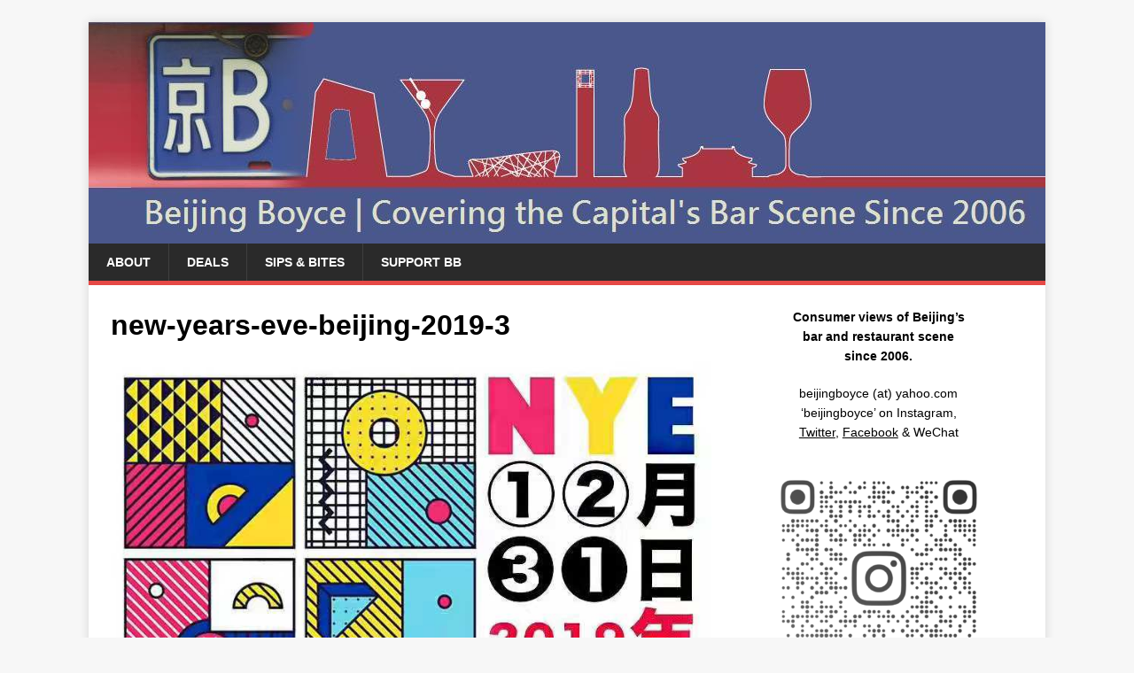

--- FILE ---
content_type: text/html; charset=UTF-8
request_url: http://beijingboyce.com/2019/12/29/2020-new-years-eve-parties-in-beijing/new-years-eve-beijing-2019-3/
body_size: 10998
content:
<!DOCTYPE html><html class="no-js" lang="en-US"><head><meta charset="UTF-8"><meta name="viewport" content="width=device-width, initial-scale=1.0"><link rel="profile" href="http://gmpg.org/xfn/11" /><meta name='robots' content='index, follow, max-image-preview:large, max-snippet:-1, max-video-preview:-1' /><link media="all" href="http://beijingboyce.com/wp-content/cache/autoptimize/css/autoptimize_54e2240ec12ef1302834b5c7d57af59f.css" rel="stylesheet"><title>new-years-eve-beijing-2019-3 - Beijing Boyce</title><link rel="canonical" href="http://beijingboyce.com/2019/12/29/2020-new-years-eve-parties-in-beijing/new-years-eve-beijing-2019-3/" /><meta property="og:locale" content="en_US" /><meta property="og:type" content="article" /><meta property="og:title" content="new-years-eve-beijing-2019-3 - Beijing Boyce" /><meta property="og:url" content="http://beijingboyce.com/2019/12/29/2020-new-years-eve-parties-in-beijing/new-years-eve-beijing-2019-3/" /><meta property="og:site_name" content="Beijing Boyce" /><meta property="article:publisher" content="http://facebook.com/beijing.boyce" /><meta property="og:image" content="http://beijingboyce.com/2019/12/29/2020-new-years-eve-parties-in-beijing/new-years-eve-beijing-2019-3" /><meta property="og:image:width" content="800" /><meta property="og:image:height" content="1236" /><meta property="og:image:type" content="image/jpeg" /><meta name="twitter:card" content="summary_large_image" /><meta name="twitter:site" content="@beijingboyce" /> <script type="application/ld+json" class="yoast-schema-graph">{"@context":"https://schema.org","@graph":[{"@type":"WebPage","@id":"http://beijingboyce.com/2019/12/29/2020-new-years-eve-parties-in-beijing/new-years-eve-beijing-2019-3/","url":"http://beijingboyce.com/2019/12/29/2020-new-years-eve-parties-in-beijing/new-years-eve-beijing-2019-3/","name":"new-years-eve-beijing-2019-3 - Beijing Boyce","isPartOf":{"@id":"http://beijingboyce.com/#website"},"primaryImageOfPage":{"@id":"http://beijingboyce.com/2019/12/29/2020-new-years-eve-parties-in-beijing/new-years-eve-beijing-2019-3/#primaryimage"},"image":{"@id":"http://beijingboyce.com/2019/12/29/2020-new-years-eve-parties-in-beijing/new-years-eve-beijing-2019-3/#primaryimage"},"thumbnailUrl":"http://beijingboyce.com/wp-content/uploads/2019/12/new-years-eve-beijing-2019-3.jpg","datePublished":"2019-12-29T14:35:08+00:00","breadcrumb":{"@id":"http://beijingboyce.com/2019/12/29/2020-new-years-eve-parties-in-beijing/new-years-eve-beijing-2019-3/#breadcrumb"},"inLanguage":"en-US","potentialAction":[{"@type":"ReadAction","target":["http://beijingboyce.com/2019/12/29/2020-new-years-eve-parties-in-beijing/new-years-eve-beijing-2019-3/"]}]},{"@type":"ImageObject","inLanguage":"en-US","@id":"http://beijingboyce.com/2019/12/29/2020-new-years-eve-parties-in-beijing/new-years-eve-beijing-2019-3/#primaryimage","url":"http://beijingboyce.com/wp-content/uploads/2019/12/new-years-eve-beijing-2019-3.jpg","contentUrl":"http://beijingboyce.com/wp-content/uploads/2019/12/new-years-eve-beijing-2019-3.jpg","width":800,"height":1236},{"@type":"BreadcrumbList","@id":"http://beijingboyce.com/2019/12/29/2020-new-years-eve-parties-in-beijing/new-years-eve-beijing-2019-3/#breadcrumb","itemListElement":[{"@type":"ListItem","position":1,"name":"Home","item":"http://beijingboyce.com/"},{"@type":"ListItem","position":2,"name":"2020! New Year&#8217;s Eve parties in Beijing","item":"http://beijingboyce.com/2019/12/29/2020-new-years-eve-parties-in-beijing/"},{"@type":"ListItem","position":3,"name":"new-years-eve-beijing-2019-3"}]},{"@type":"WebSite","@id":"http://beijingboyce.com/#website","url":"http://beijingboyce.com/","name":"Beijing Boyce","description":"Bar &amp; Restaurant Coverage Since 2006","potentialAction":[{"@type":"SearchAction","target":{"@type":"EntryPoint","urlTemplate":"http://beijingboyce.com/?s={search_term_string}"},"query-input":{"@type":"PropertyValueSpecification","valueRequired":true,"valueName":"search_term_string"}}],"inLanguage":"en-US"}]}</script> <link rel='dns-prefetch' href='//www.googletagmanager.com' /><link rel="alternate" type="application/rss+xml" title="Beijing Boyce &raquo; Feed" href="http://beijingboyce.com/feed/" /><link rel="alternate" type="application/rss+xml" title="Beijing Boyce &raquo; Comments Feed" href="http://beijingboyce.com/comments/feed/" /><link rel="alternate" type="application/rss+xml" title="Beijing Boyce &raquo; new-years-eve-beijing-2019-3 Comments Feed" href="http://beijingboyce.com/2019/12/29/2020-new-years-eve-parties-in-beijing/new-years-eve-beijing-2019-3/feed/" /><link rel="alternate" title="oEmbed (JSON)" type="application/json+oembed" href="http://beijingboyce.com/wp-json/oembed/1.0/embed?url=http%3A%2F%2Fbeijingboyce.com%2F2019%2F12%2F29%2F2020-new-years-eve-parties-in-beijing%2Fnew-years-eve-beijing-2019-3%2F" /><link rel="alternate" title="oEmbed (XML)" type="text/xml+oembed" href="http://beijingboyce.com/wp-json/oembed/1.0/embed?url=http%3A%2F%2Fbeijingboyce.com%2F2019%2F12%2F29%2F2020-new-years-eve-parties-in-beijing%2Fnew-years-eve-beijing-2019-3%2F&#038;format=xml" /><link rel='stylesheet' id='dashicons-css' href='http://beijingboyce.com/wp-includes/css/dashicons.min.css?ver=6.9' type='text/css' media='all' /> <script type="text/javascript" src="http://beijingboyce.com/wp-includes/js/jquery/jquery.min.js?ver=3.7.1" id="jquery-core-js"></script> <script type="text/javascript" src="http://beijingboyce.com/wp-includes/js/dist/dom-ready.min.js?ver=f77871ff7694fffea381" id="wp-dom-ready-js"></script> <script type="text/javascript" src="http://beijingboyce.com/wp-includes/js/dist/hooks.min.js?ver=dd5603f07f9220ed27f1" id="wp-hooks-js"></script> <script type="text/javascript" src="http://beijingboyce.com/wp-includes/js/dist/i18n.min.js?ver=c26c3dc7bed366793375" id="wp-i18n-js"></script> <script type="text/javascript" src="http://beijingboyce.com/wp-includes/js/dist/a11y.min.js?ver=cb460b4676c94bd228ed" id="wp-a11y-js"></script> <script type="text/javascript" id="wunderground-widget-js-extra">var WuWidget = {"apiKey":"3ffab52910ec1a0e","_wpnonce":"1094534752","ajaxurl":"http://beijingboyce.com/wp-admin/admin-ajax.php","is_admin":"","subdomain":"www"};
var WuWidget = {"apiKey":"3ffab52910ec1a0e","_wpnonce":"1094534752","ajaxurl":"http://beijingboyce.com/wp-admin/admin-ajax.php","is_admin":"","subdomain":"www"};
//# sourceURL=wunderground-widget-js-extra</script> <script type="text/javascript" id="quotescollection-js-extra">var quotescollectionAjax = {"ajaxUrl":"http://beijingboyce.com/wp-admin/admin-ajax.php","nonce":"ecc57c1a57","nextQuote":"Next quote \u00bb","loading":"Loading...","error":"Error getting quote","autoRefreshMax":"20","autoRefreshCount":"0"};
//# sourceURL=quotescollection-js-extra</script> 
 <script type="text/javascript" src="https://www.googletagmanager.com/gtag/js?id=GT-57ZVNQW" id="google_gtagjs-js" async></script> <link rel="https://api.w.org/" href="http://beijingboyce.com/wp-json/" /><link rel="alternate" title="JSON" type="application/json" href="http://beijingboyce.com/wp-json/wp/v2/media/9709" /><link rel="EditURI" type="application/rsd+xml" title="RSD" href="http://beijingboyce.com/xmlrpc.php?rsd" /><meta name="generator" content="WordPress 6.9" /><link rel='shortlink' href='http://beijingboyce.com/?p=9709' /><meta name="generator" content="Site Kit by Google 1.168.0" /> <!--[if lt IE 9]><link rel="stylesheet" href="http://beijingboyce.com/wp-content/plugins/lightweight-grid-columns/css/ie.min.css" /> <![endif]--> <!--[if lt IE 9]> <script src="http://beijingboyce.com/wp-content/themes/mh-magazine-lite/js/css3-mediaqueries.js"></script> <![endif]--><meta name="google-adsense-platform-account" content="ca-host-pub-2644536267352236"><meta name="google-adsense-platform-domain" content="sitekit.withgoogle.com"><link rel="icon" href="http://beijingboyce.com/wp-content/uploads/2015/12/cropped-boyce-license-plate-150x150.jpg" sizes="32x32" /><link rel="icon" href="http://beijingboyce.com/wp-content/uploads/2015/12/cropped-boyce-license-plate-300x300.jpg" sizes="192x192" /><link rel="apple-touch-icon" href="http://beijingboyce.com/wp-content/uploads/2015/12/cropped-boyce-license-plate-300x300.jpg" /><meta name="msapplication-TileImage" content="http://beijingboyce.com/wp-content/uploads/2015/12/cropped-boyce-license-plate-300x300.jpg" /> <script src="http://beijingboyce.com/wp-content/cache/autoptimize/js/autoptimize_6e77db0d3eed233e9d4e6fba5d6d9086.js"></script></head><body id="mh-mobile" class="attachment wp-singular attachment-template-default single single-attachment postid-9709 attachmentid-9709 attachment-jpeg wp-theme-mh-magazine-lite mh-right-sb" itemscope="itemscope" itemtype="https://schema.org/WebPage"><div class="mh-container mh-container-outer"><div class="mh-header-mobile-nav mh-clearfix"></div><header class="mh-header" itemscope="itemscope" itemtype="https://schema.org/WPHeader"><div class="mh-container mh-container-inner mh-row mh-clearfix"><div class="mh-custom-header mh-clearfix"> <a class="mh-header-image-link" href="http://beijingboyce.com/" title="Beijing Boyce" rel="home"> <img class="mh-header-image" src="http://beijingboyce.com/wp-content/uploads/2017/12/beijing-boyce-blog-skyline-banner-1080-250-1.jpg" height="250" width="1080" alt="Beijing Boyce" /> </a></div></div><div class="mh-main-nav-wrap"><nav class="mh-navigation mh-main-nav mh-container mh-container-inner mh-clearfix" itemscope="itemscope" itemtype="https://schema.org/SiteNavigationElement"><div class="menu"><ul><li class="page_item page-item-1438"><a href="http://beijingboyce.com/about/">About</a></li><li class="page_item page-item-12501"><a href="http://beijingboyce.com/deals/">Deals</a></li><li class="page_item page-item-12443"><a href="http://beijingboyce.com/sips-and-bites/">Sips &#038; Bites</a></li><li class="page_item page-item-1525"><a href="http://beijingboyce.com/support/">Support BB</a></li></ul></div></nav></div></header><div class="mh-wrapper mh-clearfix"><div id="main-content" class="mh-content" role="main"><article id="post-9709" class="post-9709 attachment type-attachment status-inherit hentry"><header class="entry-header"><h1 class="entry-title">new-years-eve-beijing-2019-3</h1></header><figure class="entry-thumbnail"> <a href="http://beijingboyce.com/wp-content/uploads/2019/12/new-years-eve-beijing-2019-3.jpg" title="new-years-eve-beijing-2019-3" rel="attachment" target="_blank"> <img src="http://beijingboyce.com/wp-content/uploads/2019/12/new-years-eve-beijing-2019-3.jpg" width="800" height="1236" class="attachment-medium" alt="new-years-eve-beijing-2019-3" /> </a></figure></article><nav class="mh-post-nav mh-row mh-clearfix" itemscope="itemscope" itemtype="https://schema.org/SiteNavigationElement"><div class="mh-col-1-2 mh-post-nav-item mh-post-nav-prev"> <a href='http://beijingboyce.com/2019/12/29/2020-new-years-eve-parties-in-beijing/new-years-eve-beijing-2019-2/'><span>Previous</span></a></div><div class="mh-col-1-2 mh-post-nav-item mh-post-nav-next"> <a href='http://beijingboyce.com/2019/12/29/2020-new-years-eve-parties-in-beijing/new-years-eve-beijing-2019-4/'><span>Next</span></a></div></nav><h4 id="mh-comments" class="mh-widget-title mh-comment-form-title"> <span class="mh-widget-title-inner"> Be the first to comment </span></h4><div id="respond" class="comment-respond"><h3 id="reply-title" class="comment-reply-title">Leave a Reply</h3><form action="http://beijingboyce.com/wp-comments-post.php" method="post" id="commentform" class="comment-form"><p class="comment-notes">Your email address will not be published.</p><p class="comment-form-comment"><label for="comment">Comment</label><br/><textarea id="comment" name="comment" cols="45" rows="5" aria-required="true"></textarea></p><p class="comment-form-author"><label for="author">Name </label><span class="required">*</span><br/><input id="author" name="author" type="text" value="" size="30" aria-required='true' /></p><p class="comment-form-email"><label for="email">Email </label><span class="required">*</span><br/><input id="email" name="email" type="text" value="" size="30" aria-required='true' /></p><p class="comment-form-url"><label for="url">Website</label><br/><input id="url" name="url" type="text" value="" size="30" /></p><p class="comment-form-cookies-consent"><input id="wp-comment-cookies-consent" name="wp-comment-cookies-consent" type="checkbox" value="yes" /><label for="wp-comment-cookies-consent">Save my name, email, and website in this browser for the next time I comment.</label></p><p class="form-submit"><input name="submit" type="submit" id="submit" class="submit" value="Post Comment" /> <input type='hidden' name='comment_post_ID' value='9709' id='comment_post_ID' /> <input type='hidden' name='comment_parent' id='comment_parent' value='0' /></p><p style="display: none;"><input type="hidden" id="akismet_comment_nonce" name="akismet_comment_nonce" value="75b0144d96" /></p><p style="display: none !important;" class="akismet-fields-container" data-prefix="ak_"><label>&#916;<textarea name="ak_hp_textarea" cols="45" rows="8" maxlength="100"></textarea></label><input type="hidden" id="ak_js_1" name="ak_js" value="105"/></p></form></div></div><aside class="mh-widget-col-1 mh-sidebar" itemscope="itemscope" itemtype="https://schema.org/WPSideBar"><div id="text-28" class="mh-widget widget_text"><div class="textwidget"><p style="text-align: center;"><strong>Consumer views of Beijing&#8217;s</strong><br /> <strong>bar and restaurant scene</strong><br /> <strong>since 2006.</strong></p><p style="text-align: center;">beijingboyce (at) yahoo.com<br /> &#8216;beijingboyce&#8217; on <a href="https://www.instagram.com/beijingboyce/">Instagram</a>,<br /> <a href="https://twitter.com/beijingboyce"><span style="text-decoration: underline;">Twitter</span></a>, <a href="https://www.facebook.com/beijing.boyce"><span style="text-decoration: underline;">Facebook</span></a> &amp; WeChat</p><p style="text-align: center;"><img loading="lazy" decoding="async" class="aligncenter wp-image-12062 size-medium" src="http://beijingboyce.com/wp-content/uploads/2022/03/beijingboyce_qr-1-276x300.png" alt="" width="276" height="300" srcset="http://beijingboyce.com/wp-content/uploads/2022/03/beijingboyce_qr-1-276x300.png 276w, http://beijingboyce.com/wp-content/uploads/2022/03/beijingboyce_qr-1-943x1024.png 943w, http://beijingboyce.com/wp-content/uploads/2022/03/beijingboyce_qr-1.png 1275w" sizes="auto, (max-width: 276px) 100vw, 276px" /></p><p style="text-align: center;">Support BB via <a href="https://i2.wp.com/www.grapewallofchina.com/wp-content/uploads/2018/09/grape-wall-of-china-wechat-pay-2.png"><span style="text-decoration: underline;">WeChat</span></a>, <a href="http://beijingboyce.com/wp-content/uploads/2023/02/1675395166514.jpg">Alipay</a> or <a href="https://www.paypal.me/beijingboyce?locale.x=en_US"><span style="text-decoration: underline;">PayPal</span></a>.</p></div></div><div id="text-89" class="mh-widget widget_text"><h4 class="mh-widget-title"><span class="mh-widget-title-inner">Recent Posts</span></h4><div class="textwidget"></div></div><div id="mh_slider_hp-3" class="mh-widget mh_slider_hp"><div id="mh-slider-268" class="flexslider mh-slider-widget mh-slider-normal"><ul class="slides"><li class="mh-slider-item"><article class="post-12589"> <a href="http://beijingboyce.com/2025/12/25/merry-christmas-from-beijing/" title="Merry Christmas from Beijing!"><img class="mh-image-placeholder" src="http://beijingboyce.com/wp-content/themes/mh-magazine-lite/images/placeholder-content.png" alt="No Image" /> </a><div class="mh-slider-caption"><div class="mh-slider-content"> <a href="http://beijingboyce.com/2025/12/25/merry-christmas-from-beijing/" title="Merry Christmas from Beijing!"><h2 class="mh-slider-title"> Merry Christmas from Beijing!</h2> </a><div class="mh-slider-excerpt"><div class="mh-excerpt"><p>Greetings from Beijing! It&#8217;s been ages since my last update, but the BB mission remains active—check out the video below of a recent snowy walk in the Drum Tower, Bell Tower and Houhai areas. The <a class="mh-excerpt-more" href="http://beijingboyce.com/2025/12/25/merry-christmas-from-beijing/" title="Merry Christmas from Beijing!">[&#8230;]</a></p></div></div></div></div></article></li><li class="mh-slider-item"><article class="post-12564"> <a href="http://beijingboyce.com/2024/01/18/the-frank-33-year-beijing-streak-endures-with-new-craft-beer-joint/" title="The Frank! 33-year Beijing streak endures with new craft beer joint"><img width="678" height="381" src="http://beijingboyce.com/wp-content/uploads/2024/01/frank-siegel-2024-january-3-678x381.jpg" class="attachment-mh-magazine-lite-content size-mh-magazine-lite-content wp-post-image" alt="" decoding="async" loading="lazy" srcset="http://beijingboyce.com/wp-content/uploads/2024/01/frank-siegel-2024-january-3-678x381.jpg 678w, http://beijingboyce.com/wp-content/uploads/2024/01/frank-siegel-2024-january-3-300x169.jpg 300w, http://beijingboyce.com/wp-content/uploads/2024/01/frank-siegel-2024-january-3-1024x576.jpg 1024w, http://beijingboyce.com/wp-content/uploads/2024/01/frank-siegel-2024-january-3-1536x865.jpg 1536w, http://beijingboyce.com/wp-content/uploads/2024/01/frank-siegel-2024-january-3-2048x1153.jpg 2048w" sizes="auto, (max-width: 678px) 100vw, 678px" /> </a><div class="mh-slider-caption"><div class="mh-slider-content"> <a href="http://beijingboyce.com/2024/01/18/the-frank-33-year-beijing-streak-endures-with-new-craft-beer-joint/" title="The Frank! 33-year Beijing streak endures with new craft beer joint"><h2 class="mh-slider-title"> The Frank! 33-year Beijing streak endures with new craft beer joint</h2> </a><div class="mh-slider-excerpt"><div class="mh-excerpt"><p>[Update: I went to the soft launch of Sequoia Brewing last night. Good beer, good talk, good times. Opening hours for now will be 6 PM to 11 PM on Thursdays and Fridays.] More than <a class="mh-excerpt-more" href="http://beijingboyce.com/2024/01/18/the-frank-33-year-beijing-streak-endures-with-new-craft-beer-joint/" title="The Frank! 33-year Beijing streak endures with new craft beer joint">[&#8230;]</a></p></div></div></div></div></article></li><li class="mh-slider-item"><article class="post-12551"> <a href="http://beijingboyce.com/2023/09/22/comamos-trb-opens-second-iberico-in-beijing/" title="Comamos! TRB opens second Iberico in Beijing"><img width="678" height="381" src="http://beijingboyce.com/wp-content/uploads/2023/09/iberico-4-678x381.jpg" class="attachment-mh-magazine-lite-content size-mh-magazine-lite-content wp-post-image" alt="" decoding="async" loading="lazy" /> </a><div class="mh-slider-caption"><div class="mh-slider-content"> <a href="http://beijingboyce.com/2023/09/22/comamos-trb-opens-second-iberico-in-beijing/" title="Comamos! TRB opens second Iberico in Beijing"><h2 class="mh-slider-title"> Comamos! TRB opens second Iberico in Beijing</h2> </a><div class="mh-slider-excerpt"><div class="mh-excerpt"><p>Lucky to join the first lunch at Spanish restaurant Iberico, Liangma River edition, nearly 15 years after my first meal at then-new Maison Boulud in Beijing. The connection? Both were opened by the indefatigable Ignace <a class="mh-excerpt-more" href="http://beijingboyce.com/2023/09/22/comamos-trb-opens-second-iberico-in-beijing/" title="Comamos! TRB opens second Iberico in Beijing">[&#8230;]</a></p></div></div></div></div></article></li><li class="mh-slider-item"><article class="post-12371"> <a href="http://beijingboyce.com/2023/09/08/sips-bites/" title="Sips &#038; Bites"><img class="mh-image-placeholder" src="http://beijingboyce.com/wp-content/themes/mh-magazine-lite/images/placeholder-content.png" alt="No Image" /> </a><div class="mh-slider-caption"><div class="mh-slider-content"> <a href="http://beijingboyce.com/2023/09/08/sips-bites/" title="Sips &#038; Bites"><h2 class="mh-slider-title"> Sips &#038; Bites</h2> </a><div class="mh-slider-excerpt"><div class="mh-excerpt"><p>[People have asked for ages why I don&#8217;t post more updates. Partly because social media made info so easy to find; and I got busy with projects like World Baijiu Day; and I got a <a class="mh-excerpt-more" href="http://beijingboyce.com/2023/09/08/sips-bites/" title="Sips &#038; Bites">[&#8230;]</a></p></div></div></div></div></article></li><li class="mh-slider-item"><article class="post-12305"> <a href="http://beijingboyce.com/2023/02/03/nali-patio-the-final-countdown-is-on/" title="Nali Patio | The Final Countdown"><img width="448" height="336" src="http://beijingboyce.com/wp-content/uploads/2023/02/nali-fideua.jpg" class="attachment-mh-magazine-lite-content size-mh-magazine-lite-content wp-post-image" alt="" decoding="async" loading="lazy" srcset="http://beijingboyce.com/wp-content/uploads/2023/02/nali-fideua.jpg 448w, http://beijingboyce.com/wp-content/uploads/2023/02/nali-fideua-300x225.jpg 300w, http://beijingboyce.com/wp-content/uploads/2023/02/nali-fideua-326x245.jpg 326w, http://beijingboyce.com/wp-content/uploads/2023/02/nali-fideua-80x60.jpg 80w" sizes="auto, (max-width: 448px) 100vw, 448px" /> </a><div class="mh-slider-caption"><div class="mh-slider-content"> <a href="http://beijingboyce.com/2023/02/03/nali-patio-the-final-countdown-is-on/" title="Nali Patio | The Final Countdown"><h2 class="mh-slider-title"> Nali Patio | The Final Countdown</h2> </a><div class="mh-slider-excerpt"><div class="mh-excerpt"><p>The end is nigh for Nali Patio, say four sources who are involved in this Sanlitun food hub and expect to end operations there in late June at the latest. Several also expect the landlord <a class="mh-excerpt-more" href="http://beijingboyce.com/2023/02/03/nali-patio-the-final-countdown-is-on/" title="Nali Patio | The Final Countdown">[&#8230;]</a></p></div></div></div></div></article></li><li class="mh-slider-item"><article class="post-12343"> <a href="http://beijingboyce.com/2023/02/03/beijing-traditional-snack-gezhi-is-tasty-on-its-own-or-in-yogurt/" title="Creak Show | Beijing&#8217;s Crispy Crunchy Snack"><img width="678" height="381" src="http://beijingboyce.com/wp-content/uploads/2023/02/1669925168111-678x381.jpg" class="attachment-mh-magazine-lite-content size-mh-magazine-lite-content wp-post-image" alt="" decoding="async" loading="lazy" /> </a><div class="mh-slider-caption"><div class="mh-slider-content"> <a href="http://beijingboyce.com/2023/02/03/beijing-traditional-snack-gezhi-is-tasty-on-its-own-or-in-yogurt/" title="Creak Show | Beijing&#8217;s Crispy Crunchy Snack"><h2 class="mh-slider-title"> Creak Show | Beijing&#8217;s Crispy Crunchy Snack</h2> </a><div class="mh-slider-excerpt"><div class="mh-excerpt"><p>Crispy, crunchy and&#8230; creaky? The traditional Beijing snack gēzhi 咯吱 lives up to its name given it literally means &#8216;creak&#8217;. The sensation you get if you pop a piece in your mouth and crush its <a class="mh-excerpt-more" href="http://beijingboyce.com/2023/02/03/beijing-traditional-snack-gezhi-is-tasty-on-its-own-or-in-yogurt/" title="Creak Show | Beijing&#8217;s Crispy Crunchy Snack">[&#8230;]</a></p></div></div></div></div></article></li><li class="mh-slider-item"><article class="post-12344"> <a href="http://beijingboyce.com/2023/02/03/beijing-breakfast-what-5-%e5%85%8336-gets-at-mcdonalds/" title="Beijing breakfast | What $5 / 元36 gets at McDonald&#8217;s"><img width="678" height="381" src="http://beijingboyce.com/wp-content/uploads/2023/02/1675305217110-678x381.jpg" class="attachment-mh-magazine-lite-content size-mh-magazine-lite-content wp-post-image" alt="" decoding="async" loading="lazy" /> </a><div class="mh-slider-caption"><div class="mh-slider-content"> <a href="http://beijingboyce.com/2023/02/03/beijing-breakfast-what-5-%e5%85%8336-gets-at-mcdonalds/" title="Beijing breakfast | What $5 / 元36 gets at McDonald&#8217;s"><h2 class="mh-slider-title"> Beijing breakfast | What $5 / 元36 gets at McDonald&#8217;s</h2> </a><div class="mh-slider-excerpt"><div class="mh-excerpt"><p>My local mom &#8216;n&#8217; pop breakfast joint, my go-to for jiaozi (dumplings), baozi (steamed buns), tea eggs and youtiao (deep-fried dough sticks), has been closed almost a month&#8211;I&#8217;m hoping the owners are simply on an <a class="mh-excerpt-more" href="http://beijingboyce.com/2023/02/03/beijing-breakfast-what-5-%e5%85%8336-gets-at-mcdonalds/" title="Beijing breakfast | What $5 / 元36 gets at McDonald&#8217;s">[&#8230;]</a></p></div></div></div></div></article></li><li class="mh-slider-item"><article class="post-12307"> <a href="http://beijingboyce.com/2023/02/03/the-rug-schnitzel-shan-tops-new-brunch-menu/" title="The Rug | Schnitzel Shan tops new brunch menu"><img width="678" height="381" src="http://beijingboyce.com/wp-content/uploads/2023/01/beijing-boyce-2022-november-sanlitun-home-plate-the-rug-2-678x381.jpg" class="attachment-mh-magazine-lite-content size-mh-magazine-lite-content wp-post-image" alt="" decoding="async" loading="lazy" /> </a><div class="mh-slider-caption"><div class="mh-slider-content"> <a href="http://beijingboyce.com/2023/02/03/the-rug-schnitzel-shan-tops-new-brunch-menu/" title="The Rug | Schnitzel Shan tops new brunch menu"><h2 class="mh-slider-title"> The Rug | Schnitzel Shan tops new brunch menu</h2> </a><div class="mh-slider-excerpt"><div class="mh-excerpt"><p>A final Year of the Tiger lunch at The Rug—featuring two new dishes and two oldies but goodies—with old Canuck friend Bon S. Peel. Newcomers first: The &#8220;Double-Cheese Chicken Schnitzel&#8221; feels destined to be a <a class="mh-excerpt-more" href="http://beijingboyce.com/2023/02/03/the-rug-schnitzel-shan-tops-new-brunch-menu/" title="The Rug | Schnitzel Shan tops new brunch menu">[&#8230;]</a></p></div></div></div></div></article></li></ul></div></div><div id="search-2" class="mh-widget widget_search"><h4 class="mh-widget-title"><span class="mh-widget-title-inner">Search</span></h4><form role="search" method="get" class="search-form" action="http://beijingboyce.com/"> <label> <span class="screen-reader-text">Search for:</span> <input type="search" class="search-field" placeholder="Search &hellip;" value="" name="s" /> </label> <input type="submit" class="search-submit" value="Search" /></form></div><div id="text-88" class="mh-widget widget_text"><h4 class="mh-widget-title"><span class="mh-widget-title-inner">Special Sections</span></h4><div class="textwidget"><p><a href="http://beijingboyce.com/food-deals/"><img decoding="async" class="aligncenter" src="http://beijingboyce.com/wp-content/uploads/2017/12/beijing-boyce-blog-skyline-banner-food-deals.jpg" /></a></p><hr /><p><a href="http://beijingboyce.com/drinks-deals/"><img decoding="async" class="aligncenter" src="http://beijingboyce.com/wp-content/uploads/2017/12/beijing-boyce-blog-skyline-banner-drink-deals.jpg" /></a></p></div></div><div id="block-3" class="mh-widget widget_block widget_text"><p class="has-text-align-center has-black-color has-text-color has-large-font-size"><strong>SIBLING SITES</strong></p></div><div id="rss-4" class="mh-widget widget_rss"><h4 class="mh-widget-title"><span class="mh-widget-title-inner"><a class="rsswidget rss-widget-feed" href="http://www.worldbaijiuday.com/feed/"><img class="rss-widget-icon" style="border:0" width="14" height="14" src="http://beijingboyce.com/wp-includes/images/rss.png" alt="RSS" loading="lazy" /></a> <a class="rsswidget rss-widget-title" href="https://worldbaijiuday.com/">World Baijiu Day</a></span></h4><ul><li><a class='rsswidget' href='https://worldbaijiuday.com/2024/08/06/__trashed/?utm_source=rss&#038;utm_medium=rss&#038;utm_campaign=__trashed'>Marseilles: Bar Dans Les Arbres!</a></li><li><a class='rsswidget' href='https://worldbaijiuday.com/2024/08/06/guangzhou-shenzhen-sanyou/?utm_source=rss&#038;utm_medium=rss&#038;utm_campaign=guangzhou-shenzhen-sanyou'>Guangzhou &amp; Shenzhen: Sanyou!</a></li><li><a class='rsswidget' href='https://worldbaijiuday.com/2024/08/02/press-release-one-week-countdown/?utm_source=rss&#038;utm_medium=rss&#038;utm_campaign=press-release-one-week-countdown'>Press Release: One-Week Countdown!</a></li><li><a class='rsswidget' href='https://worldbaijiuday.com/2024/08/01/london-demon-wise-partners/?utm_source=rss&#038;utm_medium=rss&#038;utm_campaign=london-demon-wise-partners'>London: Demon, Wise &amp; Partners!</a></li><li><a class='rsswidget' href='https://worldbaijiuday.com/2024/07/31/christchurch-victoria-free-house/?utm_source=rss&#038;utm_medium=rss&#038;utm_campaign=christchurch-victoria-free-house'>Christchurch: Victoria Free House!</a></li></ul></div><div id="block-2" class="mh-widget widget_block widget_media_image"><div class="wp-block-image"><figure class="aligncenter size-medium is-resized"><img loading="lazy" decoding="async" src="http://beijingboyce.com/wp-content/uploads/2022/03/worldbaijiuday_qr-2-276x300.png" alt="" class="wp-image-12064" width="276" height="300" srcset="http://beijingboyce.com/wp-content/uploads/2022/03/worldbaijiuday_qr-2-276x300.png 276w, http://beijingboyce.com/wp-content/uploads/2022/03/worldbaijiuday_qr-2-943x1024.png 943w, http://beijingboyce.com/wp-content/uploads/2022/03/worldbaijiuday_qr-2.png 1275w" sizes="auto, (max-width: 276px) 100vw, 276px" /></figure></div></div><div id="rss-2" class="mh-widget widget_rss"><h4 class="mh-widget-title"><span class="mh-widget-title-inner"><a class="rsswidget rss-widget-feed" href="http://www.grapewallofchina.com/feed/"><img class="rss-widget-icon" style="border:0" width="14" height="14" src="http://beijingboyce.com/wp-includes/images/rss.png" alt="RSS" loading="lazy" /></a> <a class="rsswidget rss-widget-title" href="https://www.grapewallofchina.com/">Grape Wall of China</a></span></h4><ul><li><a class='rsswidget' href='https://www.grapewallofchina.com/2025/12/22/q8-quirky-grapes-with-mountain-waves-melvin-li/'>Q&amp;8: Quirky Grapes with Mountain Wave’s Melvin Li</a></li><li><a class='rsswidget' href='https://www.grapewallofchina.com/2025/12/04/on-cloud-wine-feng-jian-high-altitude-grand-crunnan/'>On Cloud Wine: Feng Jian &amp; High-Altitude ‘Grand Crunnan’</a></li><li><a class='rsswidget' href='https://www.grapewallofchina.com/2025/11/21/q8-hamish-williams-on-selling-chinese-wine-in-australia/'>Q&amp;8: Hamish Williams on Selling Chinese Wine in Australia</a></li><li><a class='rsswidget' href='https://www.grapewallofchina.com/2025/11/20/lets-go-crazy-2011-to-2019-kanaan-vertical-tasting/'>Let’s Go ‘Crazy’! 2011 to 2019 Kanaan Vertical Tasting</a></li><li><a class='rsswidget' href='https://www.grapewallofchina.com/2025/11/20/brain-teaser-how-much-is-this-rare-chinese-wine-worth/'>Brain Teaser: How Much Is This Rare Chinese Wine Worth?</a></li></ul></div><div id="rss-3" class="mh-widget widget_rss"><h4 class="mh-widget-title"><span class="mh-widget-title-inner"><a class="rsswidget rss-widget-feed" href="http://www.maovember.com/feed/"><img class="rss-widget-icon" style="border:0" width="14" height="14" src="http://beijingboyce.com/wp-includes/images/rss.png" alt="RSS" loading="lazy" /></a> <a class="rsswidget rss-widget-title" href="http://www.maovember.com/">Maovember</a></span></h4><ul><li><a class='rsswidget' href='http://www.maovember.com/2022/11/04/walk-stars-join-the-ritan-park-mao-a-thon/'>Walk Stars! Join the Ritan Park Mao-a-Thon</a></li><li><a class='rsswidget' href='http://www.maovember.com/2022/11/03/835/'>Untitled</a></li><li><a class='rsswidget' href='http://www.maovember.com/2022/11/02/paws-for-a-cause-sixth-annual-dog-pub-crawl/'>Paws for a Cause | Sixth Annual Dog Pub Crawl</a></li><li><a class='rsswidget' href='http://www.maovember.com/2022/11/02/maovember-the-tenth/'>Maovember the Tenth!</a></li><li><a class='rsswidget' href='http://www.maovember.com/2022/11/02/school-report-maovember-2021-donation-update/'>School Report! Maovember 2021 Donation Update</a></li></ul></div><div id="pages-3" class="mh-widget widget_pages"><h4 class="mh-widget-title"><span class="mh-widget-title-inner">Pages</span></h4><ul><li class="page_item page-item-1438"><a href="http://beijingboyce.com/about/">About</a></li><li class="page_item page-item-12501"><a href="http://beijingboyce.com/deals/">Deals</a></li><li class="page_item page-item-12443"><a href="http://beijingboyce.com/sips-and-bites/">Sips &#038; Bites</a></li><li class="page_item page-item-1525"><a href="http://beijingboyce.com/support/">Support BB</a></li></ul></div><div id="quotescollection-2" class="mh-widget widget_quotescollection"><h4 class="mh-widget-title"><span class="mh-widget-title-inner">Random 'into a bar' jokes...</span></h4><div class="quotescollection-quote-wrapper" id="w_quotescollection_2"><p>An Excel spreadsheet command walks into a bar and joins two tables.</p><script type="text/javascript">var args_w_quotescollection_2 = {"instanceID":"w_quotescollection_2", "currQuoteID":4, "showAuthor":0, "showSource":0, "tags":"", "charLimit":1000, "orderBy":"random", "ajaxRefresh":1, "autoRefresh":0, "dynamicFetch":0, "before":"", "after":"", "beforeAttribution":"&lt;div class=\&quot;attribution\&quot;&gt;&amp;mdash;&amp;nbsp;", "afterAttribution":"&lt;/div&gt;", };
<!--
document.write("<div class=\"navigation\"><div class=\"nav-next\"><a class=\"next-quote-link\" style=\"cursor:pointer;\" onclick=\"quotescollectionRefresh(args_w_quotescollection_2)\">Next quote »</a></div></div>")</script> </div></div><div id="text-96" class="mh-widget widget_text"><h4 class="mh-widget-title"><span class="mh-widget-title-inner">Support</span></h4><div class="textwidget"><p><img loading="lazy" decoding="async" class="aligncenter size-medium wp-image-10246" src="http://beijingboyce.com/wp-content/uploads/2020/04/qr-code-april-2020-website-298x300.jpg" alt="" width="298" height="300" srcset="http://beijingboyce.com/wp-content/uploads/2020/04/qr-code-april-2020-website-298x300.jpg 298w, http://beijingboyce.com/wp-content/uploads/2020/04/qr-code-april-2020-website-150x150.jpg 150w, http://beijingboyce.com/wp-content/uploads/2020/04/qr-code-april-2020-website.jpg 496w" sizes="auto, (max-width: 298px) 100vw, 298px" /></p><p>If this site helped you find new bars, restaurants, foods and drinks, or saved you money with deals <a href="http://&lt;a href=&quot;http://beijingboyce.com/food-deals/">here</a> or <a href="http://beijingboyce.com/drinks-deals/">here</a>, please help cover hosting and other costs via <a href="https://i2.wp.com/www.grapewallofchina.com/wp-content/uploads/2018/09/grape-wall-of-china-wechat-pay-2.png">WeChat</a> or <a href="https://www.paypal.me/beijingboyce?locale.x=en_US">PayPal</a>.</p></div></div></aside></div><footer class="mh-footer" itemscope="itemscope" itemtype="https://schema.org/WPFooter"><div class="mh-container mh-container-inner mh-footer-widgets mh-row mh-clearfix"><div class="mh-col-1-3 mh-widget-col-1 mh-footer-3-cols  mh-footer-area mh-footer-1"><div id="categories-2" class="mh-footer-widget widget_categories"><h6 class="mh-widget-title mh-footer-widget-title"><span class="mh-widget-title-inner mh-footer-widget-title-inner">Categories</span></h6><ul><li class="cat-item cat-item-18"><a href="http://beijingboyce.com/category/beijing-bar-restaurant-diaspora/">Beijing bar &amp; restaurant diaspora</a></li><li class="cat-item cat-item-332"><a href="http://beijingboyce.com/category/beijing-olympics-flashback/">Beijing Olympics Flashback</a></li><li class="cat-item cat-item-13"><a href="http://beijingboyce.com/category/flashback-photos/">Flashback Photos</a></li><li class="cat-item cat-item-15"><a href="http://beijingboyce.com/category/give-a-crap-report/">Give a Crap Report</a></li><li class="cat-item cat-item-297"><a href="http://beijingboyce.com/category/grape-wall-of-china/">Grape Wall of China</a></li><li class="cat-item cat-item-296"><a href="http://beijingboyce.com/category/happy-hours-more/">Happy Hours &amp; More</a></li><li class="cat-item cat-item-254"><a href="http://beijingboyce.com/category/headlines/">Headlines</a></li><li class="cat-item cat-item-298"><a href="http://beijingboyce.com/category/maovember/">Maovember</a></li><li class="cat-item cat-item-372"><a href="http://beijingboyce.com/category/mapo-tofu/">Mapo Tofu</a></li><li class="cat-item cat-item-12"><a href="http://beijingboyce.com/category/must-tries-series/">Must Tries Series</a></li><li class="cat-item cat-item-382"><a href="http://beijingboyce.com/category/q8/">Q&amp;8</a></li><li class="cat-item cat-item-295"><a href="http://beijingboyce.com/category/sips-bites/">Sips &amp; Bites</a></li><li class="cat-item cat-item-199"><a href="http://beijingboyce.com/category/the-bookworm/">The Bookworm</a></li><li class="cat-item cat-item-371"><a href="http://beijingboyce.com/category/the-rug/">The Rug</a></li><li class="cat-item cat-item-1"><a href="http://beijingboyce.com/category/uncategorized/">Uncategorised</a></li><li class="cat-item cat-item-381"><a href="http://beijingboyce.com/category/we-brewery/">WE Brewery</a></li><li class="cat-item cat-item-299"><a href="http://beijingboyce.com/category/world-baijiu-day/">World Baijiu Day</a></li><li class="cat-item cat-item-221"><a href="http://beijingboyce.com/category/%e4%ba%acb-daily/">京B Daily</a></li></ul></div></div><div class="mh-col-1-3 mh-widget-col-1 mh-footer-3-cols  mh-footer-area mh-footer-2"><div id="archives-3" class="mh-footer-widget widget_archive"><h6 class="mh-widget-title mh-footer-widget-title"><span class="mh-widget-title-inner mh-footer-widget-title-inner">Archives</span></h6><ul><li><a href='http://beijingboyce.com/2025/12/'>December 2025</a></li><li><a href='http://beijingboyce.com/2024/01/'>January 2024</a></li><li><a href='http://beijingboyce.com/2023/09/'>September 2023</a></li><li><a href='http://beijingboyce.com/2023/02/'>February 2023</a></li><li><a href='http://beijingboyce.com/2022/11/'>November 2022</a></li><li><a href='http://beijingboyce.com/2022/10/'>October 2022</a></li><li><a href='http://beijingboyce.com/2022/07/'>July 2022</a></li><li><a href='http://beijingboyce.com/2022/05/'>May 2022</a></li><li><a href='http://beijingboyce.com/2022/03/'>March 2022</a></li><li><a href='http://beijingboyce.com/2022/02/'>February 2022</a></li><li><a href='http://beijingboyce.com/2022/01/'>January 2022</a></li><li><a href='http://beijingboyce.com/2021/12/'>December 2021</a></li><li><a href='http://beijingboyce.com/2021/11/'>November 2021</a></li><li><a href='http://beijingboyce.com/2021/10/'>October 2021</a></li><li><a href='http://beijingboyce.com/2021/07/'>July 2021</a></li><li><a href='http://beijingboyce.com/2021/06/'>June 2021</a></li><li><a href='http://beijingboyce.com/2021/03/'>March 2021</a></li><li><a href='http://beijingboyce.com/2020/12/'>December 2020</a></li><li><a href='http://beijingboyce.com/2020/10/'>October 2020</a></li><li><a href='http://beijingboyce.com/2020/09/'>September 2020</a></li><li><a href='http://beijingboyce.com/2020/08/'>August 2020</a></li><li><a href='http://beijingboyce.com/2020/07/'>July 2020</a></li><li><a href='http://beijingboyce.com/2020/06/'>June 2020</a></li><li><a href='http://beijingboyce.com/2020/05/'>May 2020</a></li><li><a href='http://beijingboyce.com/2020/04/'>April 2020</a></li><li><a href='http://beijingboyce.com/2020/03/'>March 2020</a></li><li><a href='http://beijingboyce.com/2020/02/'>February 2020</a></li><li><a href='http://beijingboyce.com/2020/01/'>January 2020</a></li><li><a href='http://beijingboyce.com/2019/12/'>December 2019</a></li><li><a href='http://beijingboyce.com/2019/11/'>November 2019</a></li><li><a href='http://beijingboyce.com/2019/10/'>October 2019</a></li><li><a href='http://beijingboyce.com/2019/09/'>September 2019</a></li><li><a href='http://beijingboyce.com/2019/08/'>August 2019</a></li><li><a href='http://beijingboyce.com/2019/07/'>July 2019</a></li><li><a href='http://beijingboyce.com/2019/06/'>June 2019</a></li><li><a href='http://beijingboyce.com/2019/05/'>May 2019</a></li><li><a href='http://beijingboyce.com/2019/04/'>April 2019</a></li><li><a href='http://beijingboyce.com/2019/03/'>March 2019</a></li><li><a href='http://beijingboyce.com/2019/02/'>February 2019</a></li><li><a href='http://beijingboyce.com/2018/12/'>December 2018</a></li><li><a href='http://beijingboyce.com/2018/11/'>November 2018</a></li><li><a href='http://beijingboyce.com/2018/10/'>October 2018</a></li><li><a href='http://beijingboyce.com/2018/09/'>September 2018</a></li><li><a href='http://beijingboyce.com/2018/08/'>August 2018</a></li><li><a href='http://beijingboyce.com/2018/07/'>July 2018</a></li><li><a href='http://beijingboyce.com/2018/06/'>June 2018</a></li><li><a href='http://beijingboyce.com/2018/05/'>May 2018</a></li><li><a href='http://beijingboyce.com/2018/04/'>April 2018</a></li><li><a href='http://beijingboyce.com/2018/03/'>March 2018</a></li><li><a href='http://beijingboyce.com/2018/02/'>February 2018</a></li><li><a href='http://beijingboyce.com/2018/01/'>January 2018</a></li><li><a href='http://beijingboyce.com/2017/12/'>December 2017</a></li><li><a href='http://beijingboyce.com/2017/11/'>November 2017</a></li><li><a href='http://beijingboyce.com/2017/09/'>September 2017</a></li><li><a href='http://beijingboyce.com/2017/08/'>August 2017</a></li><li><a href='http://beijingboyce.com/2017/07/'>July 2017</a></li><li><a href='http://beijingboyce.com/2017/06/'>June 2017</a></li><li><a href='http://beijingboyce.com/2017/05/'>May 2017</a></li><li><a href='http://beijingboyce.com/2017/04/'>April 2017</a></li><li><a href='http://beijingboyce.com/2017/03/'>March 2017</a></li><li><a href='http://beijingboyce.com/2017/02/'>February 2017</a></li><li><a href='http://beijingboyce.com/2017/01/'>January 2017</a></li><li><a href='http://beijingboyce.com/2016/12/'>December 2016</a></li><li><a href='http://beijingboyce.com/2016/11/'>November 2016</a></li><li><a href='http://beijingboyce.com/2016/10/'>October 2016</a></li><li><a href='http://beijingboyce.com/2016/09/'>September 2016</a></li><li><a href='http://beijingboyce.com/2016/08/'>August 2016</a></li><li><a href='http://beijingboyce.com/2016/07/'>July 2016</a></li><li><a href='http://beijingboyce.com/2016/06/'>June 2016</a></li><li><a href='http://beijingboyce.com/2016/05/'>May 2016</a></li><li><a href='http://beijingboyce.com/2016/04/'>April 2016</a></li><li><a href='http://beijingboyce.com/2016/03/'>March 2016</a></li><li><a href='http://beijingboyce.com/2016/02/'>February 2016</a></li><li><a href='http://beijingboyce.com/2016/01/'>January 2016</a></li><li><a href='http://beijingboyce.com/2015/12/'>December 2015</a></li><li><a href='http://beijingboyce.com/2015/11/'>November 2015</a></li><li><a href='http://beijingboyce.com/2015/10/'>October 2015</a></li><li><a href='http://beijingboyce.com/2015/08/'>August 2015</a></li><li><a href='http://beijingboyce.com/2015/07/'>July 2015</a></li><li><a href='http://beijingboyce.com/2015/06/'>June 2015</a></li><li><a href='http://beijingboyce.com/2015/05/'>May 2015</a></li><li><a href='http://beijingboyce.com/2015/04/'>April 2015</a></li><li><a href='http://beijingboyce.com/2015/03/'>March 2015</a></li><li><a href='http://beijingboyce.com/2015/02/'>February 2015</a></li><li><a href='http://beijingboyce.com/2015/01/'>January 2015</a></li><li><a href='http://beijingboyce.com/1950/01/'>January 1950</a></li></ul></div></div><div class="mh-col-1-3 mh-widget-col-1 mh-footer-3-cols  mh-footer-area mh-footer-3"><div id="pages-4" class="mh-footer-widget widget_pages"><h6 class="mh-widget-title mh-footer-widget-title"><span class="mh-widget-title-inner mh-footer-widget-title-inner">Pages</span></h6><ul><li class="page_item page-item-1438"><a href="http://beijingboyce.com/about/">About</a></li><li class="page_item page-item-12501"><a href="http://beijingboyce.com/deals/">Deals</a></li><li class="page_item page-item-12443"><a href="http://beijingboyce.com/sips-and-bites/">Sips &#038; Bites</a></li><li class="page_item page-item-1525"><a href="http://beijingboyce.com/support/">Support BB</a></li></ul></div></div></div></footer><div class="mh-copyright-wrap"><div class="mh-container mh-container-inner mh-clearfix"><p class="mh-copyright">Copyright &copy; 2026 | WordPress Theme by <a href="https://mhthemes.com/themes/mh-magazine/?utm_source=customer&#038;utm_medium=link&#038;utm_campaign=MH+Magazine+Lite" rel="nofollow">MH Themes</a></p></div></div></div> <script type="speculationrules">{"prefetch":[{"source":"document","where":{"and":[{"href_matches":"/*"},{"not":{"href_matches":["/wp-*.php","/wp-admin/*","/wp-content/uploads/*","/wp-content/*","/wp-content/plugins/*","/wp-content/themes/mh-magazine-lite/*","/*\\?(.+)"]}},{"not":{"selector_matches":"a[rel~=\"nofollow\"]"}},{"not":{"selector_matches":".no-prefetch, .no-prefetch a"}}]},"eagerness":"conservative"}]}</script> <script id="wp-emoji-settings" type="application/json">{"baseUrl":"https://s.w.org/images/core/emoji/17.0.2/72x72/","ext":".png","svgUrl":"https://s.w.org/images/core/emoji/17.0.2/svg/","svgExt":".svg","source":{"concatemoji":"http://beijingboyce.com/wp-includes/js/wp-emoji-release.min.js?ver=6.9"}}</script> <script type="module">/*! This file is auto-generated */
const a=JSON.parse(document.getElementById("wp-emoji-settings").textContent),o=(window._wpemojiSettings=a,"wpEmojiSettingsSupports"),s=["flag","emoji"];function i(e){try{var t={supportTests:e,timestamp:(new Date).valueOf()};sessionStorage.setItem(o,JSON.stringify(t))}catch(e){}}function c(e,t,n){e.clearRect(0,0,e.canvas.width,e.canvas.height),e.fillText(t,0,0);t=new Uint32Array(e.getImageData(0,0,e.canvas.width,e.canvas.height).data);e.clearRect(0,0,e.canvas.width,e.canvas.height),e.fillText(n,0,0);const a=new Uint32Array(e.getImageData(0,0,e.canvas.width,e.canvas.height).data);return t.every((e,t)=>e===a[t])}function p(e,t){e.clearRect(0,0,e.canvas.width,e.canvas.height),e.fillText(t,0,0);var n=e.getImageData(16,16,1,1);for(let e=0;e<n.data.length;e++)if(0!==n.data[e])return!1;return!0}function u(e,t,n,a){switch(t){case"flag":return n(e,"\ud83c\udff3\ufe0f\u200d\u26a7\ufe0f","\ud83c\udff3\ufe0f\u200b\u26a7\ufe0f")?!1:!n(e,"\ud83c\udde8\ud83c\uddf6","\ud83c\udde8\u200b\ud83c\uddf6")&&!n(e,"\ud83c\udff4\udb40\udc67\udb40\udc62\udb40\udc65\udb40\udc6e\udb40\udc67\udb40\udc7f","\ud83c\udff4\u200b\udb40\udc67\u200b\udb40\udc62\u200b\udb40\udc65\u200b\udb40\udc6e\u200b\udb40\udc67\u200b\udb40\udc7f");case"emoji":return!a(e,"\ud83e\u1fac8")}return!1}function f(e,t,n,a){let r;const o=(r="undefined"!=typeof WorkerGlobalScope&&self instanceof WorkerGlobalScope?new OffscreenCanvas(300,150):document.createElement("canvas")).getContext("2d",{willReadFrequently:!0}),s=(o.textBaseline="top",o.font="600 32px Arial",{});return e.forEach(e=>{s[e]=t(o,e,n,a)}),s}function r(e){var t=document.createElement("script");t.src=e,t.defer=!0,document.head.appendChild(t)}a.supports={everything:!0,everythingExceptFlag:!0},new Promise(t=>{let n=function(){try{var e=JSON.parse(sessionStorage.getItem(o));if("object"==typeof e&&"number"==typeof e.timestamp&&(new Date).valueOf()<e.timestamp+604800&&"object"==typeof e.supportTests)return e.supportTests}catch(e){}return null}();if(!n){if("undefined"!=typeof Worker&&"undefined"!=typeof OffscreenCanvas&&"undefined"!=typeof URL&&URL.createObjectURL&&"undefined"!=typeof Blob)try{var e="postMessage("+f.toString()+"("+[JSON.stringify(s),u.toString(),c.toString(),p.toString()].join(",")+"));",a=new Blob([e],{type:"text/javascript"});const r=new Worker(URL.createObjectURL(a),{name:"wpTestEmojiSupports"});return void(r.onmessage=e=>{i(n=e.data),r.terminate(),t(n)})}catch(e){}i(n=f(s,u,c,p))}t(n)}).then(e=>{for(const n in e)a.supports[n]=e[n],a.supports.everything=a.supports.everything&&a.supports[n],"flag"!==n&&(a.supports.everythingExceptFlag=a.supports.everythingExceptFlag&&a.supports[n]);var t;a.supports.everythingExceptFlag=a.supports.everythingExceptFlag&&!a.supports.flag,a.supports.everything||((t=a.source||{}).concatemoji?r(t.concatemoji):t.wpemoji&&t.twemoji&&(r(t.twemoji),r(t.wpemoji)))});
//# sourceURL=http://beijingboyce.com/wp-includes/js/wp-emoji-loader.min.js</script> </body></html>